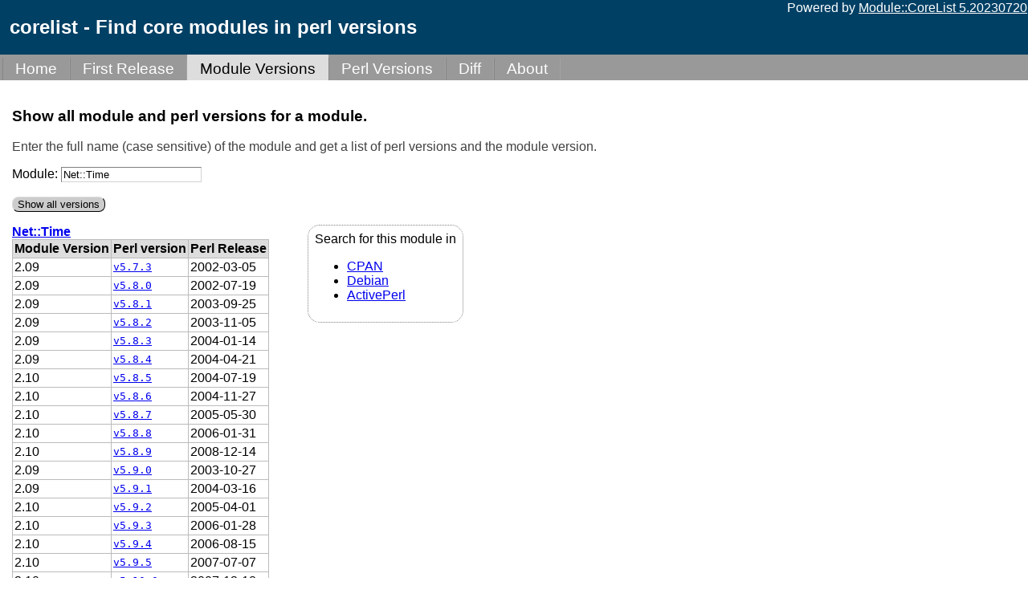

--- FILE ---
content_type: text/html; charset=utf-8
request_url: http://perlpunks.de/corelist/mversion?module=Net%3A%3ATime
body_size: 3902
content:
<!DOCTYPE html PUBLIC "-//W3C//DTD XHTML 1.0 Transitional//EN"
"http://www.w3.org/TR/xhtml1/DTD/xhtml1-transitional.dtd">

<html xmlns="http://www.w3.org/1999/xhtml" xml:lang="en" lang="en">

<head>
    <title>corelist - Find core modules in perl versions</title>
    <meta http-equiv="Content-Type" content="text/html;charset=utf-8" />
    <script src="/cl/js/corelist.js?v=0.003" type="text/javascript" ></script>
    <link rel="stylesheet" type="text/css" href="/cl/css/corelist.css?v=0.003"/>
    <link rel="shortcut icon" type="image/x-icon" href="/cl/favicon.ico" />
    <meta name="robots" content="noindex,noarchive" />

</head>


<body>

<div id="header_holder">
    <div class="sub_holder">
        <h1>corelist - Find core modules in perl versions</h1>
<span class="corelist_info">
Powered by <a href="https://metacpan.org/module/Module::CoreList">Module::CoreList 5.20230720</a>
</span>
<!--
        <div id="logo_holder">
            <a href="/"><img src="/" id="logo" alt="" height="65" align="right" /></a>
        </div>
-->
    </div>
</div>


<div id="nav">
    <div class="sub_holder">
<ul>
    <li >
        <a href="/corelist/">Home</a>
    </li>
    <li >
        <a href="/corelist/version">First Release</a>
    </li>
    <li class="selected">
        <a href="/corelist/mversion">Module Versions</a>
    </li>
    <li >
        <a href="/corelist/pversion">Perl Versions</a>
    </li>
    <li >
        <a href="/corelist/diff">Diff</a>
    </li>
    <li >
        <a href="/corelist/about">About</a>
    </li>
</ul>
    </div>
</div>

<div id="content">



<h3>Show all module and perl versions for a module.</h3>
<p class="usage">
Enter the full name (case sensitive) of the module and get a list of perl versions and the module version.
</p>
<form action="/corelist/mversion" method="get">
<p>
    Module: <input type="text" name="module" value="Net::Time" /><br /><br />
    <input class="button" type="submit" value="Show all versions" />
</p>
</form>


<div style="float: left; clear: left">

<b><a href="https://metacpan.org/module/Net::Time">Net::Time</a></b>
<br/>
<table class="modules">
    <tr>
        <th>Module Version</th>
        <th>Perl version</th>
        <th>Perl Release</th>
    </tr>

    <tr>
    
    <td>2.09</td>
    <td><tt><a href="/corelist/pversion?perl_version=5.007003">v5.7.3</a></tt></td>

    
<td>2002-03-05</td>
</tr>

    <tr>
    
    <td>2.09</td>
    <td><tt><a href="/corelist/pversion?perl_version=5.008">v5.8.0</a></tt></td>

    
<td>2002-07-19</td>
</tr>

    <tr>
    
    <td>2.09</td>
    <td><tt><a href="/corelist/pversion?perl_version=5.008001">v5.8.1</a></tt></td>

    
<td>2003-09-25</td>
</tr>

    <tr>
    
    <td>2.09</td>
    <td><tt><a href="/corelist/pversion?perl_version=5.008002">v5.8.2</a></tt></td>

    
<td>2003-11-05</td>
</tr>

    <tr>
    
    <td>2.09</td>
    <td><tt><a href="/corelist/pversion?perl_version=5.008003">v5.8.3</a></tt></td>

    
<td>2004-01-14</td>
</tr>

    <tr>
    
    <td>2.09</td>
    <td><tt><a href="/corelist/pversion?perl_version=5.008004">v5.8.4</a></tt></td>

    
<td>2004-04-21</td>
</tr>

    <tr>
    
    <td>2.10</td>
    <td><tt><a href="/corelist/pversion?perl_version=5.008005">v5.8.5</a></tt></td>

    
<td>2004-07-19</td>
</tr>

    <tr>
    
    <td>2.10</td>
    <td><tt><a href="/corelist/pversion?perl_version=5.008006">v5.8.6</a></tt></td>

    
<td>2004-11-27</td>
</tr>

    <tr>
    
    <td>2.10</td>
    <td><tt><a href="/corelist/pversion?perl_version=5.008007">v5.8.7</a></tt></td>

    
<td>2005-05-30</td>
</tr>

    <tr>
    
    <td>2.10</td>
    <td><tt><a href="/corelist/pversion?perl_version=5.008008">v5.8.8</a></tt></td>

    
<td>2006-01-31</td>
</tr>

    <tr>
    
    <td>2.10</td>
    <td><tt><a href="/corelist/pversion?perl_version=5.008009">v5.8.9</a></tt></td>

    
<td>2008-12-14</td>
</tr>

    <tr>
    
    <td>2.09</td>
    <td><tt><a href="/corelist/pversion?perl_version=5.009">v5.9.0</a></tt></td>

    
<td>2003-10-27</td>
</tr>

    <tr>
    
    <td>2.09</td>
    <td><tt><a href="/corelist/pversion?perl_version=5.009001">v5.9.1</a></tt></td>

    
<td>2004-03-16</td>
</tr>

    <tr>
    
    <td>2.10</td>
    <td><tt><a href="/corelist/pversion?perl_version=5.009002">v5.9.2</a></tt></td>

    
<td>2005-04-01</td>
</tr>

    <tr>
    
    <td>2.10</td>
    <td><tt><a href="/corelist/pversion?perl_version=5.009003">v5.9.3</a></tt></td>

    
<td>2006-01-28</td>
</tr>

    <tr>
    
    <td>2.10</td>
    <td><tt><a href="/corelist/pversion?perl_version=5.009004">v5.9.4</a></tt></td>

    
<td>2006-08-15</td>
</tr>

    <tr>
    
    <td>2.10</td>
    <td><tt><a href="/corelist/pversion?perl_version=5.009005">v5.9.5</a></tt></td>

    
<td>2007-07-07</td>
</tr>

    <tr>
    
    <td>2.10</td>
    <td><tt><a href="/corelist/pversion?perl_version=5.01">v5.10.0</a></tt></td>

    
<td>2007-12-18</td>
</tr>

    <tr>
    
    <td>2.10</td>
    <td><tt><a href="/corelist/pversion?perl_version=5.010001">v5.10.1</a></tt></td>

    
<td>2009-08-22</td>
</tr>

    <tr>
    
    <td>2.10</td>
    <td><tt><a href="/corelist/pversion?perl_version=5.011">v5.11.0</a></tt></td>

    
<td>2009-10-02</td>
</tr>

    <tr>
    
    <td>2.10</td>
    <td><tt><a href="/corelist/pversion?perl_version=5.011001">v5.11.1</a></tt></td>

    
<td>2009-10-20</td>
</tr>

    <tr>
    
    <td>2.10</td>
    <td><tt><a href="/corelist/pversion?perl_version=5.011002">v5.11.2</a></tt></td>

    
<td>2009-11-20</td>
</tr>

    <tr>
    
    <td>2.10</td>
    <td><tt><a href="/corelist/pversion?perl_version=5.011003">v5.11.3</a></tt></td>

    
<td>2009-12-20</td>
</tr>

    <tr>
    
    <td>2.10</td>
    <td><tt><a href="/corelist/pversion?perl_version=5.011004">v5.11.4</a></tt></td>

    
<td>2010-01-20</td>
</tr>

    <tr>
    
    <td>2.10</td>
    <td><tt><a href="/corelist/pversion?perl_version=5.011005">v5.11.5</a></tt></td>

    
<td>2010-02-20</td>
</tr>

    <tr>
    
    <td>2.10</td>
    <td><tt><a href="/corelist/pversion?perl_version=5.012">v5.12.0</a></tt></td>

    
<td>2010-04-12</td>
</tr>

    <tr>
    
    <td>2.10</td>
    <td><tt><a href="/corelist/pversion?perl_version=5.012001">v5.12.1</a></tt></td>

    
<td>2010-05-16</td>
</tr>

    <tr>
    
    <td>2.10</td>
    <td><tt><a href="/corelist/pversion?perl_version=5.012002">v5.12.2</a></tt></td>

    
<td>2010-09-06</td>
</tr>

    <tr>
    
    <td>2.10</td>
    <td><tt><a href="/corelist/pversion?perl_version=5.012003">v5.12.3</a></tt></td>

    
<td>2011-01-21</td>
</tr>

    <tr>
    
    <td>2.10</td>
    <td><tt><a href="/corelist/pversion?perl_version=5.012004">v5.12.4</a></tt></td>

    
<td>2011-06-20</td>
</tr>

    <tr>
    
    <td>2.10</td>
    <td><tt><a href="/corelist/pversion?perl_version=5.012005">v5.12.5</a></tt></td>

    
<td>2012-11-10</td>
</tr>

    <tr>
    
    <td>2.10</td>
    <td><tt><a href="/corelist/pversion?perl_version=5.013">v5.13.0</a></tt></td>

    
<td>2010-04-20</td>
</tr>

    <tr>
    
    <td>2.10</td>
    <td><tt><a href="/corelist/pversion?perl_version=5.013001">v5.13.1</a></tt></td>

    
<td>2010-05-20</td>
</tr>

    <tr>
    
    <td>2.10</td>
    <td><tt><a href="/corelist/pversion?perl_version=5.013002">v5.13.2</a></tt></td>

    
<td>2010-06-22</td>
</tr>

    <tr>
    
    <td>2.10</td>
    <td><tt><a href="/corelist/pversion?perl_version=5.013003">v5.13.3</a></tt></td>

    
<td>2010-07-20</td>
</tr>

    <tr>
    
    <td>2.10</td>
    <td><tt><a href="/corelist/pversion?perl_version=5.013004">v5.13.4</a></tt></td>

    
<td>2010-08-20</td>
</tr>

    <tr>
    
    <td>2.10</td>
    <td><tt><a href="/corelist/pversion?perl_version=5.013005">v5.13.5</a></tt></td>

    
<td>2010-09-19</td>
</tr>

    <tr>
    
    <td>2.10</td>
    <td><tt><a href="/corelist/pversion?perl_version=5.013006">v5.13.6</a></tt></td>

    
<td>2010-10-20</td>
</tr>

    <tr>
    
    <td>2.10</td>
    <td><tt><a href="/corelist/pversion?perl_version=5.013007">v5.13.7</a></tt></td>

    
<td>2010-11-20</td>
</tr>

    <tr>
    
    <td>2.10</td>
    <td><tt><a href="/corelist/pversion?perl_version=5.013008">v5.13.8</a></tt></td>

    
<td>2010-12-20</td>
</tr>

    <tr>
    
    <td>2.10</td>
    <td><tt><a href="/corelist/pversion?perl_version=5.013009">v5.13.9</a></tt></td>

    
<td>2011-01-20</td>
</tr>

    <tr>
    
    <td>2.10</td>
    <td><tt><a href="/corelist/pversion?perl_version=5.01301">v5.13.10</a></tt></td>

    
<td>2011-02-20</td>
</tr>

    <tr>
    
    <td>2.10</td>
    <td><tt><a href="/corelist/pversion?perl_version=5.013011">v5.13.11</a></tt></td>

    
<td>2011-03-20</td>
</tr>

    <tr>
    
    <td>2.10</td>
    <td><tt><a href="/corelist/pversion?perl_version=5.014">v5.14.0</a></tt></td>

    
<td>2011-05-14</td>
</tr>

    <tr>
    
    <td>2.10</td>
    <td><tt><a href="/corelist/pversion?perl_version=5.014001">v5.14.1</a></tt></td>

    
<td>2011-06-16</td>
</tr>

    <tr>
    
    <td>2.10</td>
    <td><tt><a href="/corelist/pversion?perl_version=5.014002">v5.14.2</a></tt></td>

    
<td>2011-09-26</td>
</tr>

    <tr>
    
    <td>2.10</td>
    <td><tt><a href="/corelist/pversion?perl_version=5.014003">v5.14.3</a></tt></td>

    
<td>2012-10-12</td>
</tr>

    <tr>
    
    <td>2.10</td>
    <td><tt><a href="/corelist/pversion?perl_version=5.014004">v5.14.4</a></tt></td>

    
<td>2013-03-10</td>
</tr>

    <tr>
    
    <td>2.10</td>
    <td><tt><a href="/corelist/pversion?perl_version=5.015">v5.15.0</a></tt></td>

    
<td>2011-06-20</td>
</tr>

    <tr>
    
    <td>2.10</td>
    <td><tt><a href="/corelist/pversion?perl_version=5.015001">v5.15.1</a></tt></td>

    
<td>2011-07-20</td>
</tr>

    <tr>
    
    <td>2.10</td>
    <td><tt><a href="/corelist/pversion?perl_version=5.015002">v5.15.2</a></tt></td>

    
<td>2011-08-20</td>
</tr>

    <tr>
    
    <td>2.10</td>
    <td><tt><a href="/corelist/pversion?perl_version=5.015003">v5.15.3</a></tt></td>

    
<td>2011-09-20</td>
</tr>

    <tr>
    
    <td>2.10</td>
    <td><tt><a href="/corelist/pversion?perl_version=5.015004">v5.15.4</a></tt></td>

    
<td>2011-10-20</td>
</tr>

    <tr>
    
    <td>2.10</td>
    <td><tt><a href="/corelist/pversion?perl_version=5.015005">v5.15.5</a></tt></td>

    
<td>2011-11-20</td>
</tr>

    <tr>
    
    <td>2.10</td>
    <td><tt><a href="/corelist/pversion?perl_version=5.015006">v5.15.6</a></tt></td>

    
<td>2011-12-20</td>
</tr>

    <tr>
    
    <td>2.10</td>
    <td><tt><a href="/corelist/pversion?perl_version=5.015007">v5.15.7</a></tt></td>

    
<td>2012-01-20</td>
</tr>

    <tr>
    
    <td>2.10</td>
    <td><tt><a href="/corelist/pversion?perl_version=5.015008">v5.15.8</a></tt></td>

    
<td>2012-02-20</td>
</tr>

    <tr>
    
    <td>2.10</td>
    <td><tt><a href="/corelist/pversion?perl_version=5.015009">v5.15.9</a></tt></td>

    
<td>2012-03-20</td>
</tr>

    <tr>
    
    <td>2.10</td>
    <td><tt><a href="/corelist/pversion?perl_version=5.016">v5.16.0</a></tt></td>

    
<td>2012-05-20</td>
</tr>

    <tr>
    
    <td>2.10</td>
    <td><tt><a href="/corelist/pversion?perl_version=5.016001">v5.16.1</a></tt></td>

    
<td>2012-08-08</td>
</tr>

    <tr>
    
    <td>2.10</td>
    <td><tt><a href="/corelist/pversion?perl_version=5.016002">v5.16.2</a></tt></td>

    
<td>2012-11-01</td>
</tr>

    <tr>
    
    <td>2.10</td>
    <td><tt><a href="/corelist/pversion?perl_version=5.016003">v5.16.3</a></tt></td>

    
<td>2013-03-11</td>
</tr>

    <tr>
    
    <td>2.10</td>
    <td><tt><a href="/corelist/pversion?perl_version=5.017">v5.17.0</a></tt></td>

    
<td>2012-05-26</td>
</tr>

    <tr>
    
    <td>2.10</td>
    <td><tt><a href="/corelist/pversion?perl_version=5.017001">v5.17.1</a></tt></td>

    
<td>2012-06-20</td>
</tr>

    <tr>
    
    <td>2.10</td>
    <td><tt><a href="/corelist/pversion?perl_version=5.017002">v5.17.2</a></tt></td>

    
<td>2012-07-20</td>
</tr>

    <tr>
    
    <td>2.10</td>
    <td><tt><a href="/corelist/pversion?perl_version=5.017003">v5.17.3</a></tt></td>

    
<td>2012-08-20</td>
</tr>

    <tr>
    
    <td>2.10</td>
    <td><tt><a href="/corelist/pversion?perl_version=5.017004">v5.17.4</a></tt></td>

    
<td>2012-09-20</td>
</tr>

    <tr>
    
    <td>2.10</td>
    <td><tt><a href="/corelist/pversion?perl_version=5.017005">v5.17.5</a></tt></td>

    
<td>2012-10-20</td>
</tr>

    <tr>
    
    <td>2.10</td>
    <td><tt><a href="/corelist/pversion?perl_version=5.017006">v5.17.6</a></tt></td>

    
<td>2012-11-20</td>
</tr>

    <tr>
    
    <td>2.10</td>
    <td><tt><a href="/corelist/pversion?perl_version=5.017007">v5.17.7</a></tt></td>

    
<td>2012-12-18</td>
</tr>

    <tr>
    
    <td>2.10</td>
    <td><tt><a href="/corelist/pversion?perl_version=5.017008">v5.17.8</a></tt></td>

    
<td>2013-01-20</td>
</tr>

    <tr>
    
    <td>2.10</td>
    <td><tt><a href="/corelist/pversion?perl_version=5.017009">v5.17.9</a></tt></td>

    
<td>2013-02-20</td>
</tr>

    <tr>
    
    <td>2.10</td>
    <td><tt><a href="/corelist/pversion?perl_version=5.01701">v5.17.10</a></tt></td>

    
<td>2013-03-21</td>
</tr>

    <tr>
    
    <td>2.10</td>
    <td><tt><a href="/corelist/pversion?perl_version=5.017011">v5.17.11</a></tt></td>

    
<td>2013-04-20</td>
</tr>

    <tr>
    
    <td>2.10</td>
    <td><tt><a href="/corelist/pversion?perl_version=5.018">v5.18.0</a></tt></td>

    
<td>2013-05-18</td>
</tr>

    <tr>
    
    <td>2.10</td>
    <td><tt><a href="/corelist/pversion?perl_version=5.018001">v5.18.1</a></tt></td>

    
<td>2013-08-12</td>
</tr>

    <tr>
    
    <td>2.10</td>
    <td><tt><a href="/corelist/pversion?perl_version=5.018002">v5.18.2</a></tt></td>

    
<td>2014-01-06</td>
</tr>

    <tr>
    
    <td>2.10</td>
    <td><tt><a href="/corelist/pversion?perl_version=5.018003">v5.18.3</a></tt></td>

    
<td>2014-10-01</td>
</tr>

    <tr>
    
    <td>2.10</td>
    <td><tt><a href="/corelist/pversion?perl_version=5.018004">v5.18.4</a></tt></td>

    
<td>2014-10-01</td>
</tr>

    <tr>
    
    <td>2.10</td>
    <td><tt><a href="/corelist/pversion?perl_version=5.019">v5.19.0</a></tt></td>

    
<td>2013-05-20</td>
</tr>

    <tr>
    
    <td>2.10</td>
    <td><tt><a href="/corelist/pversion?perl_version=5.019001">v5.19.1</a></tt></td>

    
<td>2013-06-21</td>
</tr>

    <tr>
    
    <td>2.10</td>
    <td><tt><a href="/corelist/pversion?perl_version=5.019002">v5.19.2</a></tt></td>

    
<td>2013-07-22</td>
</tr>

    <tr>
    
    <td>2.10</td>
    <td><tt><a href="/corelist/pversion?perl_version=5.019003">v5.19.3</a></tt></td>

    
<td>2013-08-20</td>
</tr>

    <tr>
    
    <td>2.10</td>
    <td><tt><a href="/corelist/pversion?perl_version=5.019004">v5.19.4</a></tt></td>

    
<td>2013-09-20</td>
</tr>

    <tr>
    
    <td>2.10</td>
    <td><tt><a href="/corelist/pversion?perl_version=5.019005">v5.19.5</a></tt></td>

    
<td>2013-10-20</td>
</tr>

    <tr>
    
    <td>2.10</td>
    <td><tt><a href="/corelist/pversion?perl_version=5.019006">v5.19.6</a></tt></td>

    
<td>2013-11-20</td>
</tr>

    <tr>
    
    <td>2.10</td>
    <td><tt><a href="/corelist/pversion?perl_version=5.019007">v5.19.7</a></tt></td>

    
<td>2013-12-20</td>
</tr>

    <tr>
    
    <td>2.10</td>
    <td><tt><a href="/corelist/pversion?perl_version=5.019008">v5.19.8</a></tt></td>

    
<td>2014-01-20</td>
</tr>

    <tr>
    
    <td>2.10</td>
    <td><tt><a href="/corelist/pversion?perl_version=5.019009">v5.19.9</a></tt></td>

    
<td>2014-02-20</td>
</tr>

    <tr>
    
    <td>2.10</td>
    <td><tt><a href="/corelist/pversion?perl_version=5.01901">v5.19.10</a></tt></td>

    
<td>2014-03-20</td>
</tr>

    <tr>
    
    <td>2.10</td>
    <td><tt><a href="/corelist/pversion?perl_version=5.019011">v5.19.11</a></tt></td>

    
<td>2014-04-20</td>
</tr>

    <tr>
    
    <td>2.10</td>
    <td><tt><a href="/corelist/pversion?perl_version=5.02">v5.20.0</a></tt></td>

    
<td>2014-05-27</td>
</tr>

    <tr>
    
    <td>2.10</td>
    <td><tt><a href="/corelist/pversion?perl_version=5.020001">v5.20.1</a></tt></td>

    
<td>2014-09-14</td>
</tr>

    <tr>
    
    <td>2.10</td>
    <td><tt><a href="/corelist/pversion?perl_version=5.020002">v5.20.2</a></tt></td>

    
<td>2015-02-14</td>
</tr>

    <tr>
    
    <td>2.10</td>
    <td><tt><a href="/corelist/pversion?perl_version=5.020003">v5.20.3</a></tt></td>

    
<td>2015-09-12</td>
</tr>

    <tr>
    
    <td>2.10</td>
    <td><tt><a href="/corelist/pversion?perl_version=5.021">v5.21.0</a></tt></td>

    
<td>2014-05-27</td>
</tr>

    <tr>
    
    <td>2.11</td>
    <td><tt><a href="/corelist/pversion?perl_version=5.021001">v5.21.1</a></tt></td>

    
<td>2014-06-20</td>
</tr>

    <tr>
    
    <td>2.11</td>
    <td><tt><a href="/corelist/pversion?perl_version=5.021002">v5.21.2</a></tt></td>

    
<td>2014-07-20</td>
</tr>

    <tr>
    
    <td>2.11</td>
    <td><tt><a href="/corelist/pversion?perl_version=5.021003">v5.21.3</a></tt></td>

    
<td>2014-08-20</td>
</tr>

    <tr>
    
    <td>2.11</td>
    <td><tt><a href="/corelist/pversion?perl_version=5.021004">v5.21.4</a></tt></td>

    
<td>2014-09-20</td>
</tr>

    <tr>
    
    <td>3.02</td>
    <td><tt><a href="/corelist/pversion?perl_version=5.021005">v5.21.5</a></tt></td>

    
<td>2014-10-20</td>
</tr>

    <tr>
    
    <td>3.02</td>
    <td><tt><a href="/corelist/pversion?perl_version=5.021006">v5.21.6</a></tt></td>

    
<td>2014-11-20</td>
</tr>

    <tr>
    
    <td>3.04</td>
    <td><tt><a href="/corelist/pversion?perl_version=5.021007">v5.21.7</a></tt></td>

    
<td>2014-12-20</td>
</tr>

    <tr>
    
    <td>3.05</td>
    <td><tt><a href="/corelist/pversion?perl_version=5.021008">v5.21.8</a></tt></td>

    
<td>2015-01-20</td>
</tr>

    <tr>
    
    <td>3.05</td>
    <td><tt><a href="/corelist/pversion?perl_version=5.021009">v5.21.9</a></tt></td>

    
<td>2015-02-21</td>
</tr>

    <tr>
    
    <td>3.05</td>
    <td><tt><a href="/corelist/pversion?perl_version=5.02101">v5.21.10</a></tt></td>

    
<td>2015-03-20</td>
</tr>

    <tr>
    
    <td>3.05</td>
    <td><tt><a href="/corelist/pversion?perl_version=5.021011">v5.21.11</a></tt></td>

    
<td>2015-04-20</td>
</tr>

    <tr>
    
    <td>3.05</td>
    <td><tt><a href="/corelist/pversion?perl_version=5.022">v5.22.0</a></tt></td>

    
<td>2015-06-01</td>
</tr>

    <tr>
    
    <td>3.05</td>
    <td><tt><a href="/corelist/pversion?perl_version=5.022001">v5.22.1</a></tt></td>

    
<td>2015-12-13</td>
</tr>

    <tr>
    
    <td>3.05</td>
    <td><tt><a href="/corelist/pversion?perl_version=5.022002">v5.22.2</a></tt></td>

    
<td>2016-04-29</td>
</tr>

    <tr>
    
    <td>3.05_01</td>
    <td><tt><a href="/corelist/pversion?perl_version=5.022003">v5.22.3</a></tt></td>

    
<td>2017-01-14</td>
</tr>

    <tr>
    
    <td>3.05_01</td>
    <td><tt><a href="/corelist/pversion?perl_version=5.022004">v5.22.4</a></tt></td>

    
<td>2017-07-15</td>
</tr>

    <tr>
    
    <td>3.06</td>
    <td><tt><a href="/corelist/pversion?perl_version=5.023">v5.23.0</a></tt></td>

    
<td>2015-06-20</td>
</tr>

    <tr>
    
    <td>3.07</td>
    <td><tt><a href="/corelist/pversion?perl_version=5.023001">v5.23.1</a></tt></td>

    
<td>2015-07-20</td>
</tr>

    <tr>
    
    <td>3.07</td>
    <td><tt><a href="/corelist/pversion?perl_version=5.023002">v5.23.2</a></tt></td>

    
<td>2015-08-20</td>
</tr>

    <tr>
    
    <td>3.07</td>
    <td><tt><a href="/corelist/pversion?perl_version=5.023003">v5.23.3</a></tt></td>

    
<td>2015-09-20</td>
</tr>

    <tr>
    
    <td>3.07</td>
    <td><tt><a href="/corelist/pversion?perl_version=5.023004">v5.23.4</a></tt></td>

    
<td>2015-10-20</td>
</tr>

    <tr>
    
    <td>3.07</td>
    <td><tt><a href="/corelist/pversion?perl_version=5.023005">v5.23.5</a></tt></td>

    
<td>2015-11-20</td>
</tr>

    <tr>
    
    <td>3.07</td>
    <td><tt><a href="/corelist/pversion?perl_version=5.023006">v5.23.6</a></tt></td>

    
<td>2015-12-21</td>
</tr>

    <tr>
    
    <td>3.08</td>
    <td><tt><a href="/corelist/pversion?perl_version=5.023007">v5.23.7</a></tt></td>

    
<td>2016-01-20</td>
</tr>

    <tr>
    
    <td>3.08</td>
    <td><tt><a href="/corelist/pversion?perl_version=5.023008">v5.23.8</a></tt></td>

    
<td>2016-02-20</td>
</tr>

    <tr>
    
    <td>3.08</td>
    <td><tt><a href="/corelist/pversion?perl_version=5.023009">v5.23.9</a></tt></td>

    
<td>2016-03-20</td>
</tr>

    <tr>
    
    <td>3.08</td>
    <td><tt><a href="/corelist/pversion?perl_version=5.024">v5.24.0</a></tt></td>

    
<td>2016-05-09</td>
</tr>

    <tr>
    
    <td>3.08_01</td>
    <td><tt><a href="/corelist/pversion?perl_version=5.024001">v5.24.1</a></tt></td>

    
<td>2017-01-14</td>
</tr>

    <tr>
    
    <td>3.08_01</td>
    <td><tt><a href="/corelist/pversion?perl_version=5.024002">v5.24.2</a></tt></td>

    
<td>2017-07-15</td>
</tr>

    <tr>
    
    <td>3.08_01</td>
    <td><tt><a href="/corelist/pversion?perl_version=5.024003">v5.24.3</a></tt></td>

    
<td>2017-09-22</td>
</tr>

    <tr>
    
    <td>3.08_01</td>
    <td><tt><a href="/corelist/pversion?perl_version=5.024004">v5.24.4</a></tt></td>

    
<td>2018-04-14</td>
</tr>

    <tr>
    
    <td>3.08</td>
    <td><tt><a href="/corelist/pversion?perl_version=5.025">v5.25.0</a></tt></td>

    
<td>2016-05-09</td>
</tr>

    <tr>
    
    <td>3.08</td>
    <td><tt><a href="/corelist/pversion?perl_version=5.025001">v5.25.1</a></tt></td>

    
<td>2016-05-20</td>
</tr>

    <tr>
    
    <td>3.08</td>
    <td><tt><a href="/corelist/pversion?perl_version=5.025002">v5.25.2</a></tt></td>

    
<td>2016-06-20</td>
</tr>

    <tr>
    
    <td>3.09</td>
    <td><tt><a href="/corelist/pversion?perl_version=5.025003">v5.25.3</a></tt></td>

    
<td>2016-07-20</td>
</tr>

    <tr>
    
    <td>3.10</td>
    <td><tt><a href="/corelist/pversion?perl_version=5.025004">v5.25.4</a></tt></td>

    
<td>2016-08-20</td>
</tr>

    <tr>
    
    <td>3.10</td>
    <td><tt><a href="/corelist/pversion?perl_version=5.025005">v5.25.5</a></tt></td>

    
<td>2016-09-20</td>
</tr>

    <tr>
    
    <td>3.10</td>
    <td><tt><a href="/corelist/pversion?perl_version=5.025006">v5.25.6</a></tt></td>

    
<td>2016-10-20</td>
</tr>

    <tr>
    
    <td>3.10</td>
    <td><tt><a href="/corelist/pversion?perl_version=5.025007">v5.25.7</a></tt></td>

    
<td>2016-11-20</td>
</tr>

    <tr>
    
    <td>3.10</td>
    <td><tt><a href="/corelist/pversion?perl_version=5.025008">v5.25.8</a></tt></td>

    
<td>2016-12-20</td>
</tr>

    <tr>
    
    <td>3.10</td>
    <td><tt><a href="/corelist/pversion?perl_version=5.025009">v5.25.9</a></tt></td>

    
<td>2017-01-20</td>
</tr>

    <tr>
    
    <td>3.10</td>
    <td><tt><a href="/corelist/pversion?perl_version=5.02501">v5.25.10</a></tt></td>

    
<td>2017-02-20</td>
</tr>

    <tr>
    
    <td>3.10</td>
    <td><tt><a href="/corelist/pversion?perl_version=5.025011">v5.25.11</a></tt></td>

    
<td>2017-03-20</td>
</tr>

    <tr>
    
    <td>3.10</td>
    <td><tt><a href="/corelist/pversion?perl_version=5.025012">v5.25.12</a></tt></td>

    
<td>2017-04-20</td>
</tr>

    <tr>
    
    <td>3.10</td>
    <td><tt><a href="/corelist/pversion?perl_version=5.026">v5.26.0</a></tt></td>

    
<td>2017-05-30</td>
</tr>

    <tr>
    
    <td>3.10</td>
    <td><tt><a href="/corelist/pversion?perl_version=5.026001">v5.26.1</a></tt></td>

    
<td>2017-09-22</td>
</tr>

    <tr>
    
    <td>3.10</td>
    <td><tt><a href="/corelist/pversion?perl_version=5.026002">v5.26.2</a></tt></td>

    
<td>2018-04-14</td>
</tr>

    <tr>
    
    <td>3.10</td>
    <td><tt><a href="/corelist/pversion?perl_version=5.026003">v5.26.3</a></tt></td>

    
<td>2018-11-29</td>
</tr>

    <tr>
    
    <td>3.10</td>
    <td><tt><a href="/corelist/pversion?perl_version=5.027">v5.27.0</a></tt></td>

    
<td>2017-05-31</td>
</tr>

    <tr>
    
    <td>3.10</td>
    <td><tt><a href="/corelist/pversion?perl_version=5.027001">v5.27.1</a></tt></td>

    
<td>2017-06-20</td>
</tr>

    <tr>
    
    <td>3.10</td>
    <td><tt><a href="/corelist/pversion?perl_version=5.027002">v5.27.2</a></tt></td>

    
<td>2017-07-20</td>
</tr>

    <tr>
    
    <td>3.10</td>
    <td><tt><a href="/corelist/pversion?perl_version=5.027003">v5.27.3</a></tt></td>

    
<td>2017-08-21</td>
</tr>

    <tr>
    
    <td>3.10</td>
    <td><tt><a href="/corelist/pversion?perl_version=5.027004">v5.27.4</a></tt></td>

    
<td>2017-09-20</td>
</tr>

    <tr>
    
    <td>3.10</td>
    <td><tt><a href="/corelist/pversion?perl_version=5.027005">v5.27.5</a></tt></td>

    
<td>2017-10-20</td>
</tr>

    <tr>
    
    <td>3.11</td>
    <td><tt><a href="/corelist/pversion?perl_version=5.027006">v5.27.6</a></tt></td>

    
<td>2017-11-20</td>
</tr>

    <tr>
    
    <td>3.11</td>
    <td><tt><a href="/corelist/pversion?perl_version=5.027007">v5.27.7</a></tt></td>

    
<td>2017-12-20</td>
</tr>

    <tr>
    
    <td>3.11</td>
    <td><tt><a href="/corelist/pversion?perl_version=5.027008">v5.27.8</a></tt></td>

    
<td>2018-01-20</td>
</tr>

    <tr>
    
    <td>3.11</td>
    <td><tt><a href="/corelist/pversion?perl_version=5.027009">v5.27.9</a></tt></td>

    
<td>2018-02-20</td>
</tr>

    <tr>
    
    <td>3.11</td>
    <td><tt><a href="/corelist/pversion?perl_version=5.02701">v5.27.10</a></tt></td>

    
<td>2018-03-20</td>
</tr>

    <tr>
    
    <td>3.11</td>
    <td><tt><a href="/corelist/pversion?perl_version=5.027011">v5.27.11</a></tt></td>

    
<td>2018-04-20</td>
</tr>

    <tr>
    
    <td>3.11</td>
    <td><tt><a href="/corelist/pversion?perl_version=5.028">v5.28.0</a></tt></td>

    
<td>2018-06-22</td>
</tr>

    <tr>
    
    <td>3.11</td>
    <td><tt><a href="/corelist/pversion?perl_version=5.028001">v5.28.1</a></tt></td>

    
<td>2018-11-29</td>
</tr>

    <tr>
    
    <td>3.11</td>
    <td><tt><a href="/corelist/pversion?perl_version=5.028002">v5.28.2</a></tt></td>

    
<td>2019-04-19</td>
</tr>

    <tr>
    
    <td>3.11</td>
    <td><tt><a href="/corelist/pversion?perl_version=5.028003">v5.28.3</a></tt></td>

    
<td>2020-06-01</td>
</tr>

    <tr>
    
    <td>3.11</td>
    <td><tt><a href="/corelist/pversion?perl_version=5.029">v5.29.0</a></tt></td>

    
<td>2018-06-26</td>
</tr>

    <tr>
    
    <td>3.11</td>
    <td><tt><a href="/corelist/pversion?perl_version=5.029001">v5.29.1</a></tt></td>

    
<td>2018-07-20</td>
</tr>

    <tr>
    
    <td>3.11</td>
    <td><tt><a href="/corelist/pversion?perl_version=5.029002">v5.29.2</a></tt></td>

    
<td>2018-08-20</td>
</tr>

    <tr>
    
    <td>3.11</td>
    <td><tt><a href="/corelist/pversion?perl_version=5.029003">v5.29.3</a></tt></td>

    
<td>2018-09-20</td>
</tr>

    <tr>
    
    <td>3.11</td>
    <td><tt><a href="/corelist/pversion?perl_version=5.029004">v5.29.4</a></tt></td>

    
<td>2018-10-20</td>
</tr>

    <tr>
    
    <td>3.11</td>
    <td><tt><a href="/corelist/pversion?perl_version=5.029005">v5.29.5</a></tt></td>

    
<td>2018-11-20</td>
</tr>

    <tr>
    
    <td>3.11</td>
    <td><tt><a href="/corelist/pversion?perl_version=5.029006">v5.29.6</a></tt></td>

    
<td>2018-12-18</td>
</tr>

    <tr>
    
    <td>3.11</td>
    <td><tt><a href="/corelist/pversion?perl_version=5.029007">v5.29.7</a></tt></td>

    
<td>2019-01-20</td>
</tr>

    <tr>
    
    <td>3.11</td>
    <td><tt><a href="/corelist/pversion?perl_version=5.029008">v5.29.8</a></tt></td>

    
<td>2019-02-20</td>
</tr>

    <tr>
    
    <td>3.11</td>
    <td><tt><a href="/corelist/pversion?perl_version=5.029009">v5.29.9</a></tt></td>

    
<td>2019-03-20</td>
</tr>

    <tr>
    
    <td>3.11</td>
    <td><tt><a href="/corelist/pversion?perl_version=5.02901">v5.29.10</a></tt></td>

    
<td>2019-04-20</td>
</tr>

    <tr>
    
    <td>3.11</td>
    <td><tt><a href="/corelist/pversion?perl_version=5.03">v5.30.0</a></tt></td>

    
<td>2019-05-22</td>
</tr>

    <tr>
    
    <td>3.11</td>
    <td><tt><a href="/corelist/pversion?perl_version=5.030001">v5.30.1</a></tt></td>

    
<td>2019-11-10</td>
</tr>

    <tr>
    
    <td>3.11</td>
    <td><tt><a href="/corelist/pversion?perl_version=5.030002">v5.30.2</a></tt></td>

    
<td>2020-03-14</td>
</tr>

    <tr>
    
    <td>3.11</td>
    <td><tt><a href="/corelist/pversion?perl_version=5.030003">v5.30.3</a></tt></td>

    
<td>2020-06-01</td>
</tr>

    <tr>
    
    <td>3.11</td>
    <td><tt><a href="/corelist/pversion?perl_version=5.031">v5.31.0</a></tt></td>

    
<td>2019-05-24</td>
</tr>

    <tr>
    
    <td>3.11</td>
    <td><tt><a href="/corelist/pversion?perl_version=5.031001">v5.31.1</a></tt></td>

    
<td>2019-06-20</td>
</tr>

    <tr>
    
    <td>3.11</td>
    <td><tt><a href="/corelist/pversion?perl_version=5.031002">v5.31.2</a></tt></td>

    
<td>2019-07-20</td>
</tr>

    <tr>
    
    <td>3.11</td>
    <td><tt><a href="/corelist/pversion?perl_version=5.031003">v5.31.3</a></tt></td>

    
<td>2019-08-20</td>
</tr>

    <tr>
    
    <td>3.11</td>
    <td><tt><a href="/corelist/pversion?perl_version=5.031004">v5.31.4</a></tt></td>

    
<td>2019-09-20</td>
</tr>

    <tr>
    
    <td>3.11</td>
    <td><tt><a href="/corelist/pversion?perl_version=5.031005">v5.31.5</a></tt></td>

    
<td>2019-10-20</td>
</tr>

    <tr>
    
    <td>3.11</td>
    <td><tt><a href="/corelist/pversion?perl_version=5.031006">v5.31.6</a></tt></td>

    
<td>2019-11-20</td>
</tr>

    <tr>
    
    <td>3.11</td>
    <td><tt><a href="/corelist/pversion?perl_version=5.031007">v5.31.7</a></tt></td>

    
<td>2019-12-20</td>
</tr>

    <tr>
    
    <td>3.11</td>
    <td><tt><a href="/corelist/pversion?perl_version=5.031008">v5.31.8</a></tt></td>

    
<td>2020-01-20</td>
</tr>

    <tr>
    
    <td>3.11</td>
    <td><tt><a href="/corelist/pversion?perl_version=5.031009">v5.31.9</a></tt></td>

    
<td>2020-02-20</td>
</tr>

    <tr>
    
    <td>3.11</td>
    <td><tt><a href="/corelist/pversion?perl_version=5.03101">v5.31.10</a></tt></td>

    
<td>2020-03-20</td>
</tr>

    <tr>
    
    <td>3.11</td>
    <td><tt><a href="/corelist/pversion?perl_version=5.031011">v5.31.11</a></tt></td>

    
<td>2020-04-28</td>
</tr>

    <tr>
    
    <td>3.11</td>
    <td><tt><a href="/corelist/pversion?perl_version=5.032">v5.32.0</a></tt></td>

    
<td>2020-06-20</td>
</tr>

    <tr>
    
    <td>3.11</td>
    <td><tt><a href="/corelist/pversion?perl_version=5.032001">v5.32.1</a></tt></td>

    
<td>2021-01-23</td>
</tr>

    <tr>
    
    <td>3.11</td>
    <td><tt><a href="/corelist/pversion?perl_version=5.033">v5.33.0</a></tt></td>

    
<td>2020-07-17</td>
</tr>

    <tr>
    
    <td>3.11</td>
    <td><tt><a href="/corelist/pversion?perl_version=5.033001">v5.33.1</a></tt></td>

    
<td>2020-08-20</td>
</tr>

    <tr>
    
    <td>3.11</td>
    <td><tt><a href="/corelist/pversion?perl_version=5.033002">v5.33.2</a></tt></td>

    
<td>2020-09-20</td>
</tr>

    <tr>
    
    <td>3.11</td>
    <td><tt><a href="/corelist/pversion?perl_version=5.033003">v5.33.3</a></tt></td>

    
<td>2020-10-20</td>
</tr>

    <tr>
    
    <td>3.11</td>
    <td><tt><a href="/corelist/pversion?perl_version=5.033004">v5.33.4</a></tt></td>

    
<td>2020-11-20</td>
</tr>

    <tr>
    
    <td>3.12</td>
    <td><tt><a href="/corelist/pversion?perl_version=5.033005">v5.33.5</a></tt></td>

    
<td>2020-12-20</td>
</tr>

    <tr>
    
    <td>3.13</td>
    <td><tt><a href="/corelist/pversion?perl_version=5.033006">v5.33.6</a></tt></td>

    
<td>2021-01-20</td>
</tr>

    <tr>
    
    <td>3.13</td>
    <td><tt><a href="/corelist/pversion?perl_version=5.033007">v5.33.7</a></tt></td>

    
<td>2021-02-20</td>
</tr>

    <tr>
    
    <td>3.13</td>
    <td><tt><a href="/corelist/pversion?perl_version=5.033008">v5.33.8</a></tt></td>

    
<td>2021-03-20</td>
</tr>

    <tr>
    
    <td>3.13</td>
    <td><tt><a href="/corelist/pversion?perl_version=5.033009">v5.33.9</a></tt></td>

    
<td>2021-04-20</td>
</tr>

    <tr>
    
    <td>3.13</td>
    <td><tt><a href="/corelist/pversion?perl_version=5.034">v5.34.0</a></tt></td>

    
<td>2021-05-20</td>
</tr>

    <tr>
    
    <td>3.13</td>
    <td><tt><a href="/corelist/pversion?perl_version=5.034001">v5.34.1</a></tt></td>

    
<td>2022-03-13</td>
</tr>

    <tr>
    
    <td>3.13</td>
    <td><tt><a href="/corelist/pversion?perl_version=5.035">v5.35.0</a></tt></td>

    
<td>2021-05-21</td>
</tr>

    <tr>
    
    <td>3.13</td>
    <td><tt><a href="/corelist/pversion?perl_version=5.035001">v5.35.1</a></tt></td>

    
<td>2021-06-20</td>
</tr>

    <tr>
    
    <td>3.13</td>
    <td><tt><a href="/corelist/pversion?perl_version=5.035002">v5.35.2</a></tt></td>

    
<td>2021-07-23</td>
</tr>

    <tr>
    
    <td>3.13</td>
    <td><tt><a href="/corelist/pversion?perl_version=5.035003">v5.35.3</a></tt></td>

    
<td>2021-08-20</td>
</tr>

    <tr>
    
    <td>3.13</td>
    <td><tt><a href="/corelist/pversion?perl_version=5.035004">v5.35.4</a></tt></td>

    
<td>2021-09-20</td>
</tr>

    <tr>
    
    <td>3.13</td>
    <td><tt><a href="/corelist/pversion?perl_version=5.035005">v5.35.5</a></tt></td>

    
<td>2021-10-21</td>
</tr>

    <tr>
    
    <td>3.13</td>
    <td><tt><a href="/corelist/pversion?perl_version=5.035006">v5.35.6</a></tt></td>

    
<td>2021-11-20</td>
</tr>

    <tr>
    
    <td>3.13</td>
    <td><tt><a href="/corelist/pversion?perl_version=5.035007">v5.35.7</a></tt></td>

    
<td>2021-12-20</td>
</tr>

    <tr>
    
    <td>3.13</td>
    <td><tt><a href="/corelist/pversion?perl_version=5.035008">v5.35.8</a></tt></td>

    
<td>2022-01-20</td>
</tr>

    <tr>
    
    <td>3.13</td>
    <td><tt><a href="/corelist/pversion?perl_version=5.035009">v5.35.9</a></tt></td>

    
<td>2022-02-20</td>
</tr>

    <tr>
    
    <td>3.13</td>
    <td><tt><a href="/corelist/pversion?perl_version=5.03501">v5.35.10</a></tt></td>

    
<td>2022-03-20</td>
</tr>

    <tr>
    
    <td>3.14</td>
    <td><tt><a href="/corelist/pversion?perl_version=5.035011">v5.35.11</a></tt></td>

    
<td>2022-04-20</td>
</tr>

    <tr>
    
    <td>3.14</td>
    <td><tt><a href="/corelist/pversion?perl_version=5.036">v5.36.0</a></tt></td>

    
<td>2022-05-27</td>
</tr>

    <tr>
    
    <td>3.14</td>
    <td><tt><a href="/corelist/pversion?perl_version=5.036001">v5.36.1</a></tt></td>

    
<td>2023-04-23</td>
</tr>

    <tr>
    
    <td>3.14</td>
    <td><tt><a href="/corelist/pversion?perl_version=5.037">v5.37.0</a></tt></td>

    
<td>2022-05-27</td>
</tr>

    <tr>
    
    <td>3.14</td>
    <td><tt><a href="/corelist/pversion?perl_version=5.037001">v5.37.1</a></tt></td>

    
<td>2022-06-20</td>
</tr>

    <tr>
    
    <td>3.14</td>
    <td><tt><a href="/corelist/pversion?perl_version=5.037002">v5.37.2</a></tt></td>

    
<td>2022-07-20</td>
</tr>

    <tr>
    
    <td>3.14</td>
    <td><tt><a href="/corelist/pversion?perl_version=5.037003">v5.37.3</a></tt></td>

    
<td>2022-08-20</td>
</tr>

    <tr>
    
    <td>3.14</td>
    <td><tt><a href="/corelist/pversion?perl_version=5.037004">v5.37.4</a></tt></td>

    
<td>2022-09-20</td>
</tr>

    <tr>
    
    <td>3.14</td>
    <td><tt><a href="/corelist/pversion?perl_version=5.037005">v5.37.5</a></tt></td>

    
<td>2022-10-20</td>
</tr>

    <tr>
    
    <td>3.14</td>
    <td><tt><a href="/corelist/pversion?perl_version=5.037006">v5.37.6</a></tt></td>

    
<td>2022-11-20</td>
</tr>

    <tr>
    
    <td>3.14</td>
    <td><tt><a href="/corelist/pversion?perl_version=5.037007">v5.37.7</a></tt></td>

    
<td>2022-12-20</td>
</tr>

    <tr>
    
    <td>3.14</td>
    <td><tt><a href="/corelist/pversion?perl_version=5.037008">v5.37.8</a></tt></td>

    
<td>2023-01-20</td>
</tr>

    <tr>
    
    <td>3.14</td>
    <td><tt><a href="/corelist/pversion?perl_version=5.037009">v5.37.9</a></tt></td>

    
<td>2023-02-20</td>
</tr>

    <tr>
    
    <td>3.15</td>
    <td><tt><a href="/corelist/pversion?perl_version=5.03701">v5.37.10</a></tt></td>

    
<td>2023-03-20</td>
</tr>

    <tr>
    
    <td>3.15</td>
    <td><tt><a href="/corelist/pversion?perl_version=5.037011">v5.37.11</a></tt></td>

    
<td>2023-04-20</td>
</tr>

    <tr>
    
    <td>3.15</td>
    <td><tt><a href="/corelist/pversion?perl_version=5.038">v5.38.0</a></tt></td>

    
<td>2023-07-02</td>
</tr>

    <tr>
    
    <td>3.15</td>
    <td><tt><a href="/corelist/pversion?perl_version=5.039001">v5.39.1</a></tt></td>

    
<td>2023-07-20</td>
</tr>

</table>


</div>


<div class="externalsearch" style="float: left; margin-left: 3em;">
Search for this module in
<ul>
<li><a href="https://metacpan.org/search?q=Net%3A%3ATime">CPAN</a></li>
<li><a href="http://pkg-perl.alioth.debian.org/cpan2deb/#q=Net%3A%3ATime">Debian</a></li>
<li><a href="http://code.activestate.com/ppm/search:Net%3A%3ATime/?tab=name">ActivePerl</a></li>
</ul>
</div>





</div>

<div id="info">
Sourcecode of this script on <a href="https://github.com/perlpunk/www-module-corelist-perl">github</a>
<br />
Developed and maintained by <a href="https://github.com/perlpunk">Tina M&uuml;ller</a>
</div>

</body>
</html>


--- FILE ---
content_type: text/css
request_url: http://perlpunks.de/cl/css/corelist.css?v=0.003
body_size: 4767
content:
body {
    margin: 0;
    padding: 0;
    margin-bottom: 3em;
    font-family: Verdana, Arial, sans-serif;
    background-color: white;
}
img {
    border:0;
}
#header_holder {
    background-color: #004065;
    float: left;
    width: 100%;
    padding-bottom: 20px;
}
#page_image {
    float: left;
    width: 50px;
    height: 50px;
    padding: 0px;
    margin: 19px 0px 0px 0px;
}
/*
*/

#header_holder h1 {
    color: #FFFFFF;
    font-size: 150%;
    float: left;
/*
    width: 600px;
*/
    padding: 0px;
    margin: 20px 100px 0px 9px;
}

#logo_holder {
    float: right;
    width: 240px;
    color: #f0f0f0;
    margin: 13px 0 0 0;
    text-align: right;
    vertical-align: bottom;
}

#logo {
    margin-left: 20px;
}

#logo_holder span {
    display: block;
    margin-top: 23px;
    color: #A4C5EB;
}
#nav {
    background-color: #999999 ;
    font-size: 120%;
    width: 100%;
    float: left;
    margin: 0px;
    padding: 0px;
}

#nav ul {
    width: 100%;
    margin: 0;
    padding: 0;
    float: left;
/*
    margin-left: 50px;
*/
}

#nav li {
    display: block;
    float: left;
    list-style: none;
    width: auto;
    font-size: 1em;
}

/*
#nav li.sub {
    float: right;
    width: auto;
}
*/

#nav li.selected {
    background-color: #dddddd;
}

#nav li a {
    text-decoration: none;
    color: #FFFFFF;
    display: block;
    float: left;
    width: auto;
    margin-top: 4px;
    padding: 3px 15px 3px;
    border-left: 1px solid #858585;
    border-right: 1px solid #A2A2A2;
}

#nav li.selected a {
    margin-top: 0px;
    padding: 7px 16px 3px;
    color: #000000 !important;
    background-color: #dddddd;
    border: none;
}

#nav li.selected a:hover {
}

#nav li a:hover {
    background-color: #76a1da;
}
.sub_holder {
/*
    width: 900px;
*/
    margin: 0 auto;
    padding-left: 3px;
}

div.function_center {
    float: left;
    margin: 10px;
}
div.functionbox {
    width: 45%;
    min-width: 30em;
    height: 24em;
    border-radius: 15px;
    box-shadow:inset -2px -2px 4px 1px #004065;
    padding: 5px 5px 5px 10px;
    overflow-y: auto;
}
div.functionbox_small {
    height: 14em;
}
div.function_right {
    width: 20em;
    min-width: 15em;
    float: right;
    margin: 3px;
    margin-right: -15px;
    clear: right;
    margin-left: 3px;
    height: 7em;
    overflow-y: hidden;
    overflow-x: hidden;
    border-bottom: 2px dashed #bbbbff;
}
div.function_right:hover {
    height: auto;
    width: 35%;
    min-width: 30em;
    border-bottom: 1px solid #bbbbff;
}

div.functionbox > h1 {
    font-size: 110%;
    margin: 2px 5px 5px 5px;
    padding: 1px;
    background-color: #eee;
    text-align: center;
    border: 1px solid #ccc;
    border-radius: 15px;
}

input.button {
    border-top:    1px solid #dddddd;
    border-left:   1px solid #dddddd;
    border-bottom: 1px solid black;
    border-right:  1px solid black;
}

table.modules {
    background-color: #bbbbbb;
    border-spacing: 1px;
}
table.modules th {
    background-color: #dddddd;
    padding: 2px;
}
table.modules td {
    background-color: white;
    padding: 2px;
}

#content {
    margin: 0px;
    padding: 15px;
    float: left;
    width: 96%;
}

table.diff {                                                                                                         
    background-color: #bbbbbb;
    border-spacing: 1px;
}
table.diff td {
    background-color: #eeeeee;
    padding: 2px;
}
table.diff tr.invisible {
    display: none;
}
table.diff td.diff_added {
    background-color: #66ff66;
}
table.diff td.diff_none {
    color: #666666;
}
table.diff td.diff_removed {
    background-color: #ff6666;
}
table.diff td.diff_version {
}
table.diff tt.diff_version {
    background-color: #ff55ff;
}
div.legend {
    float: right;
}
span.corelist_info {
    margin: 1px;
    float: right;
    color: white;
}
span.corelist_info a {
    color: white;
}

#info {
    clear: both;
    width: 99%;
    background-color: #dddddd;
    padding: 5px;
    color: #404040;
}
#info a {
    color: #404040;
}
hr {
    border: 0px solid grey;
    border-top: 1px solid grey;
}
p.usage {
    color: #404040;
}
p.usage a {
    color: #404040;
}

div.externalsearch {
    border: 1px dotted grey;
    border-radius: 15px;
    padding: 0.5em;
}
input[type="text"] {
    border-top:     1px solid gray;
    border-bottom:  1px solid lightgray;
    border-left:    1px solid gray;
    border-right:   1px solid lightgray;
}
input[type="text"]:focus {
    border-top:     1px solid lightblue;
    border-bottom:  1px solid lightblue;
    border-left:    1px solid lightblue;
    border-right:   1px solid lightblue;
}
button, input[type="submit"] {
    background-color: #ccc;
    color: black;
    border-radius: 8px;
    border: 1px solid #aaat st;
}


--- FILE ---
content_type: application/javascript
request_url: http://perlpunks.de/cl/js/corelist.js?v=0.003
body_size: 472
content:
function toggle (type) {
    var tr = document.getElementsByTagName("tr");
    for (i=0; i < tr.length; i++) {
        if (tr[i].id.indexOf(type) == 0) {
            if (toggleState[type] == 1) {
                tr[i].className += " invisible";  
            }
            else {
                tr[i].className = type;
            }
        }
    }
    if (toggleState[type] == 1) {
        toggleState[type] = 0;
    }
    else {
        toggleState[type] = 1;
    }
}

